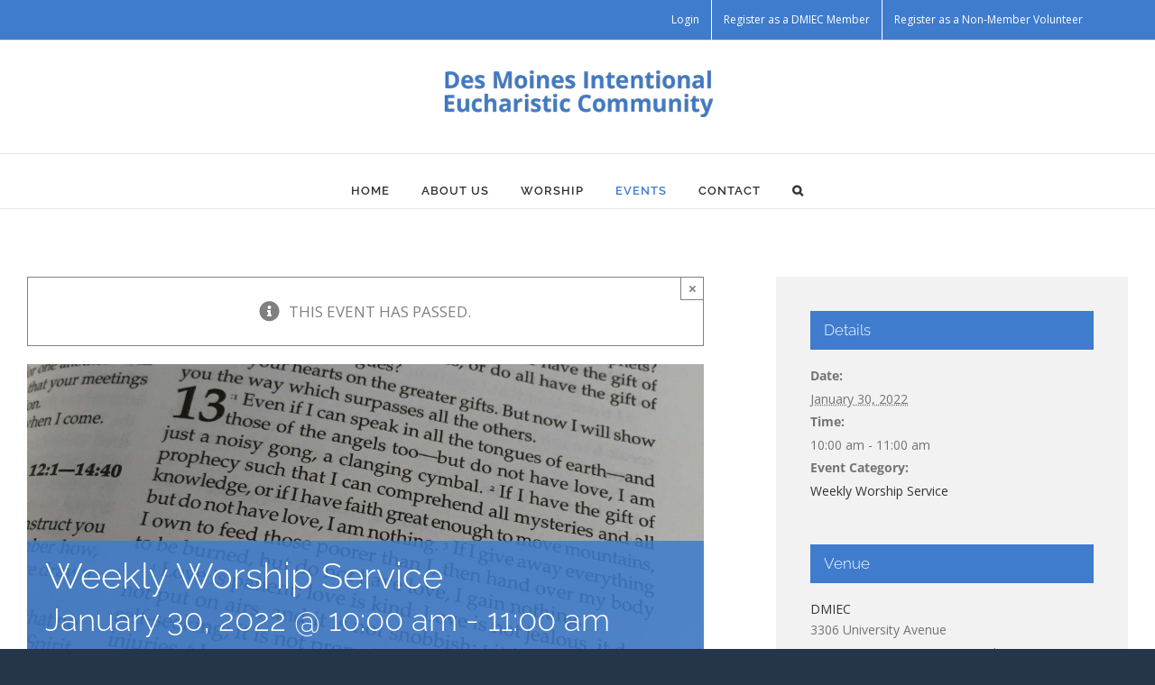

--- FILE ---
content_type: text/javascript
request_url: https://www.dmiec.org/wp-content/plugins/profile-builder-pro/add-ons-advanced/custom-profile-menus/assets/js/wppb_cpm_main.js?ver=3.15.2
body_size: 1464
content:
var wppb_cpm_global_height = "";
var wppb_cpm_global_width = "";

jQuery( document ).ready( function() {
    var url;

    jQuery( 'body' ).click( function( e ) {
        if( ( jQuery( e.target ).is( 'span.ubermenu-target-title' ) && jQuery( e.target ).parents( '.ubermenu-item-type-wppb_cpm_login_iframe, .ubermenu-item-type-wppb_cpm_register_iframe, .ubermenu-item-type-wppb_cpm_edit_profile_iframe' ).length )
        || ( jQuery( e.target ).is( 'a.ubermenu-target' ) && jQuery( e.target ).parents( '.ubermenu-item-type-wppb_cpm_login_iframe, .ubermenu-item-type-wppb_cpm_register_iframe, .ubermenu-item-type-wppb_cpm_edit_profile_iframe' ).length ) ) {
            e.preventDefault();

            if( jQuery( e.target ).is( 'span.ubermenu-target-title' ) ) {
                url = jQuery( e.target ).parent().attr( 'href' );
            } else {
                url = jQuery( e.target ).attr( 'href' );
            }

            if( url !== undefined ) {
                wppb_cpm_open_iframe( url );
            }
        }
    } );

    jQuery( '.menu-item-type-wppb_cpm_login_iframe, .menu-item-type-wppb_cpm_edit_profile_iframe, .menu-item-type-wppb_cpm_register_iframe' ).click( function( e ) {
        e.preventDefault();

        url = jQuery( this ).children().attr( 'href' );

        if( url !== undefined ) {
            wppb_cpm_open_iframe( url );
        }
    } );
} );

function wppb_cpm_open_iframe( url ) {
    var title = wppb_getParameterByName( 'wppb_cpm_iframe_title', url );
    wppb_cpm_global_height = wppb_getParameterByName( 'wppb_cpm_iframe_height', url );
    wppb_cpm_global_width = wppb_getParameterByName( 'wppb_cpm_iframe_width', url );

    tb_show( title, url + 'TB_iframe=true&width=' + wppb_cpm_global_width + '&height=' + wppb_cpm_global_height, '' );

    jQuery( '#TB_window').append( '<div id="wppb_cpm_spinner"></div>' );

    wppb_cpm_resize_iframe();

    if( wppb_getMobileOperatingSystem() == 'iOS' ) {
        jQuery( '#TB_iframeContent' ).wrap( "<div class='wppb_cpm_iframe_wrap'></div>" );
    }

    jQuery( '#TB_iframeContent' ).load( function() {
        jQuery( '#wppb_cpm_spinner' ).remove();
        wppb_cpm_resize_iframe();
    } );
}

function wppb_cpm_check_iframe() {
    var current_url = jQuery( document )[0]['URL'];
    var iFrame_check = ( window.location != window.parent.location );

    if( iFrame_check ) {
        if( current_url.indexOf( "wppb_cpm_redirect=yes" ) !== -1 && current_url.indexOf( "wppb_cpm_iframe=yes" ) === -1 ) {
            window.parent.location.href = current_url;
            parent.wppb_tb_remove();
        } else {
            jQuery( window ).on("unload", function() {
                if( jQuery( '.wppb-cpm-logged-in' ).length !== 0 && current_url.indexOf( "wppb_cpm_form=login" ) !== -1 ) {
                    window.parent.location.reload();
                }
            } );
        }
    }

    removeQueryVariable( 'wppb_cpm_redirect', current_url );
}
wppb_cpm_check_iframe();

function removeQueryVariable( variable, current_url ) {

    var url_parts       = current_url.split('?');
    var urlSearchParams = new URLSearchParams( url_parts[1] );

    if ( urlSearchParams.has( variable ) ){
        urlSearchParams.delete( variable );

        var url = url_parts[0] + urlSearchParams.toString();

        window.history.replaceState({}, document.title, url);
    }
}

// edited tb_remove() function
function wppb_tb_remove() {
    jQuery( "#TB_imageOff" ).unbind( "click" );
    jQuery( "#TB_closeWindowButton" ).unbind( "click" );
    jQuery( '#TB_window, #TB_overlay, #TB_HideSelect' ).trigger( 'tb_unload' ).unbind().remove();
    jQuery( 'body' ).removeClass( 'modal-open' );
    jQuery( "#TB_load" ).remove();
    if( typeof document.body.style.maxHeight == "undefined" ) { // if IE 6
        jQuery( "body", "html" ).css( { height: "auto", width: "auto" } );
        jQuery( "html" ).css( "overflow", "" );
    }
    jQuery( document ).unbind( '.thickbox' );
    return false;
}

jQuery( window ).resize( function() {
    if( document.getElementById( 'TB_iframeContent' ) && document.getElementById( 'TB_iframeContent' )['src'].indexOf( "wppb_cpm_iframe=yes" ) !== -1 ) {
        wppb_cpm_resize_iframe();
    }
} );

function wppb_cpm_resize_iframe() {
    var max_height = wppb_cpm_global_height;
    var max_width = wppb_cpm_global_width;

    var iframe_max_height = jQuery( window ).height() * 75 / 100;
    var iframe_max_width = jQuery( window ).width() * 80 / 100;

    var iframe_selector = jQuery( '#TB_iframeContent');
    var iframe_wrap_selector = jQuery( '.wppb_cpm_iframe_wrap');
    var tb_window_selector = jQuery( '#TB_window');

    iframe_selector.height( ( iframe_max_height < max_height ? iframe_max_height : max_height ) );
    iframe_wrap_selector.height( ( iframe_max_height < max_height ? iframe_max_height : max_height ) );
    tb_window_selector.css( "margin-top", parseInt( "-" + ( iframe_max_height < max_height ? iframe_max_height : max_height ) / 2 ) );
    tb_window_selector.css( "margin-left", parseInt( "-" + ( iframe_max_width < max_width ? iframe_max_width : max_width ) / 2 ) );
    iframe_selector.width( ( iframe_max_width < max_width ? iframe_max_width : max_width ) );
    iframe_wrap_selector.width( ( iframe_max_width < max_width ? iframe_max_width : max_width ) );
    tb_window_selector.width( ( iframe_max_width < max_width ? iframe_max_width : max_width ) );
}

/**
 * Determine the mobile operating system.
 * This function either returns 'iOS' or 'unknown'
 *
 * @returns {String}
 */
function wppb_getMobileOperatingSystem() {
    var userAgent = navigator.userAgent || navigator.vendor || window.opera;

    if( userAgent.match( /iPad/i ) || userAgent.match( /iPhone/i ) || userAgent.match( /iPod/i ) ) {
        return 'iOS';
    } else {
        return 'unknown';
    }
}

/**
 * Get parameters from url (by name)
 *
 * @returns {String}
 */
function wppb_getParameterByName( name, url ) {
    name = name.replace( /[\[\]]/g, "\\$&" );

    var regex = new RegExp( "[?&]" + name + "(=([^&#]*)|&|#|$)" ), results = regex.exec( url );

    if( ! results)
        return null;

    if( ! results[2])
        return '';

    return decodeURIComponent( results[2].replace( /\+/g, " " ) );
}
